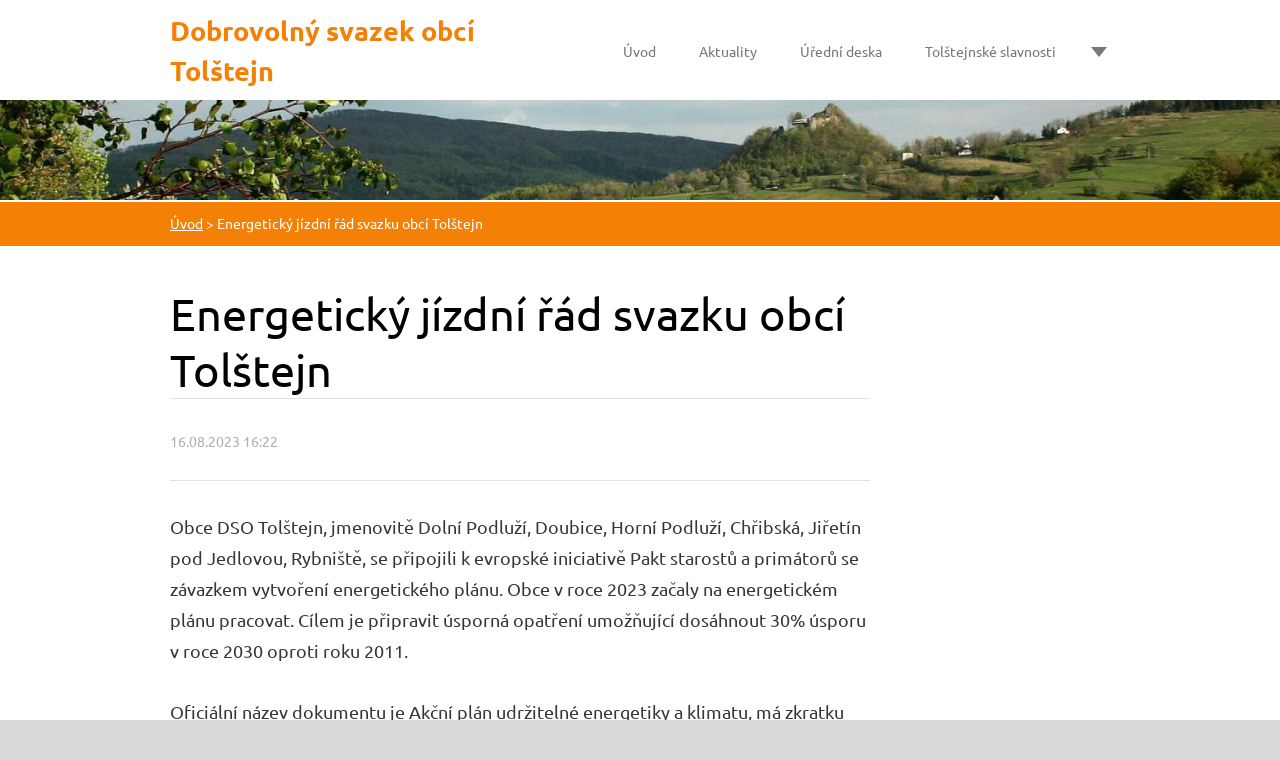

--- FILE ---
content_type: text/html; charset=UTF-8
request_url: https://www.tolstejn.cz/news/energeticky-jizdni-rad-svazku-obci-tolstejn/
body_size: 9054
content:
<!doctype html>
<!--[if lt IE 7]> <html class="lt-ie10 lt-ie9 lt-ie8 lt-ie7" lang="cs"> <![endif]-->
<!--[if IE 7]>    <html class="lt-ie10 lt-ie9 lt-ie8" lang="cs"> <![endif]-->
<!--[if IE 8]>    <html class="lt-ie10 lt-ie9" lang="cs"> <![endif]-->
<!--[if IE 9]>    <html class="lt-ie10" lang="cs"> <![endif]-->
<!--[if gt IE 9]><!-->
<html lang="cs">
<!--<![endif]-->

<head>
  <base href="https://www.tolstejn.cz/">
  <meta charset="utf-8">
  <meta name="description" content="">
  <meta name="keywords" content="">
  <meta name="generator" content="Webnode">
  <meta name="apple-mobile-web-app-capable" content="yes">
  <meta name="apple-mobile-web-app-status-bar-style" content="black">
  <meta name="format-detection" content="telephone=no">
    <link rel="icon" type="image/svg+xml" href="/favicon.svg" sizes="any">  <link rel="icon" type="image/svg+xml" href="/favicon16.svg" sizes="16x16">  <link rel="icon" href="/favicon.ico"><link rel="canonical" href="https://www.tolstejn.cz/news/energeticky-jizdni-rad-svazku-obci-tolstejn/">
<script type="text/javascript">(function(i,s,o,g,r,a,m){i['GoogleAnalyticsObject']=r;i[r]=i[r]||function(){
			(i[r].q=i[r].q||[]).push(arguments)},i[r].l=1*new Date();a=s.createElement(o),
			m=s.getElementsByTagName(o)[0];a.async=1;a.src=g;m.parentNode.insertBefore(a,m)
			})(window,document,'script','//www.google-analytics.com/analytics.js','ga');ga('create', 'UA-797705-6', 'auto',{"name":"wnd_header"});ga('wnd_header.set', 'dimension1', 'W1');ga('wnd_header.set', 'anonymizeIp', true);ga('wnd_header.send', 'pageview');var pageTrackerAllTrackEvent=function(category,action,opt_label,opt_value){ga('send', 'event', category, action, opt_label, opt_value)};</script>
  <link rel="alternate" type="application/rss+xml" href="https://tolstejn.cz/rss/all.xml" title="">
<!--[if lte IE 9]><style type="text/css">.cke_skin_webnode iframe {vertical-align: baseline !important;}</style><![endif]-->
  <meta http-equiv="X-UA-Compatible" content="IE=edge">
  <title>Energetický jízdní řád svazku obcí Tolštejn :: Dobrovolný svazek obcí Tolštejn</title>
  <meta name="viewport" content="width=1100">
  <link rel="stylesheet" href="https://d11bh4d8fhuq47.cloudfront.net/_system/skins/v6/50001112/css/style.css">

				<script type="text/javascript">
				/* <![CDATA[ */
					
					if (typeof(RS_CFG) == 'undefined') RS_CFG = new Array();
					RS_CFG['staticServers'] = new Array('https://d11bh4d8fhuq47.cloudfront.net/');
					RS_CFG['skinServers'] = new Array('https://d11bh4d8fhuq47.cloudfront.net/');
					RS_CFG['filesPath'] = 'https://www.tolstejn.cz/_files/';
					RS_CFG['filesAWSS3Path'] = 'https://c50c42b501.cbaul-cdnwnd.com/1e351f15cd9c8c72416469adb85b36cb/';
					RS_CFG['lbClose'] = 'Zavřít';
					RS_CFG['skin'] = 'default';
					if (!RS_CFG['labels']) RS_CFG['labels'] = new Array();
					RS_CFG['systemName'] = 'Webnode';
						
					RS_CFG['responsiveLayout'] = 0;
					RS_CFG['mobileDevice'] = 0;
					RS_CFG['labels']['copyPasteSource'] = 'Více zde:';
					
				/* ]]> */
				</script><style type="text/css">/* <![CDATA[ */#hf1h08c4f5c {position: absolute;font-size: 13px !important;font-family: "Arial", helvetica, sans-serif !important;white-space: nowrap;z-index: 2147483647;-webkit-user-select: none;-khtml-user-select: none;-moz-user-select: none;-o-user-select: none;user-select: none;}#i7f37785hwsw {position: relative;top: -14px;}* html #i7f37785hwsw { top: -11px; }#i7f37785hwsw a { text-decoration: none !important; }#i7f37785hwsw a:hover { text-decoration: underline !important; }#aoa4lq2h8k8 {z-index: 2147483647;display: inline-block !important;font-size: 16px;padding: 7px 59px 9px 59px;background: transparent url(https://d11bh4d8fhuq47.cloudfront.net/img/footer/footerButtonWebnodeHover.png?ph=c50c42b501) top left no-repeat;height: 18px;cursor: pointer;}* html #aoa4lq2h8k8 { height: 36px; }#aoa4lq2h8k8:hover { background: url(https://d11bh4d8fhuq47.cloudfront.net/img/footer/footerButtonWebnode.png?ph=c50c42b501) top left no-repeat; }#aeenuavk1m1 { display: none; }#d52264ac22d7 {z-index: 3000;text-align: left !important;position: absolute;height: 88px;font-size: 13px !important;color: #ffffff !important;font-family: "Arial", helvetica, sans-serif !important;overflow: hidden;cursor: pointer;}#d52264ac22d7 a {color: #ffffff !important;}#a4c6oko1v9 {color: #36322D !important;text-decoration: none !important;font-weight: bold !important;float: right;height: 31px;position: absolute;top: 19px;right: 15px;cursor: pointer;}#a7hh83cgho { float: right; padding-right: 27px; display: block; line-height: 31px; height: 31px; background: url(https://d11bh4d8fhuq47.cloudfront.net/img/footer/footerButton.png?ph=c50c42b501) top right no-repeat; white-space: nowrap; }#im5o6tl2 { position: relative; left: 1px; float: left; display: block; width: 15px; height: 31px; background: url(https://d11bh4d8fhuq47.cloudfront.net/img/footer/footerButton.png?ph=c50c42b501) top left no-repeat; }#a4c6oko1v9:hover { color: #36322D !important; text-decoration: none !important; }#a4c6oko1v9:hover #a7hh83cgho { background: url(https://d11bh4d8fhuq47.cloudfront.net/img/footer/footerButtonHover.png?ph=c50c42b501) top right no-repeat; }#a4c6oko1v9:hover #im5o6tl2 { background: url(https://d11bh4d8fhuq47.cloudfront.net/img/footer/footerButtonHover.png?ph=c50c42b501) top left no-repeat; }#fa7b4788193hg {padding-right: 11px;padding-right: 11px;float: right;height: 60px;padding-top: 18px;background: url(https://d11bh4d8fhuq47.cloudfront.net/img/footer/footerBubble.png?ph=c50c42b501) top right no-repeat;}#f3c8md722r4m {float: left;width: 18px;height: 78px;background: url(https://d11bh4d8fhuq47.cloudfront.net/img/footer/footerBubble.png?ph=c50c42b501) top left no-repeat;}* html #aoa4lq2h8k8 { filter: progid:DXImageTransform.Microsoft.AlphaImageLoader(src='https://d11bh4d8fhuq47.cloudfront.net/img/footer/footerButtonWebnode.png?ph=c50c42b501'); background: transparent; }* html #aoa4lq2h8k8:hover { filter: progid:DXImageTransform.Microsoft.AlphaImageLoader(src='https://d11bh4d8fhuq47.cloudfront.net/img/footer/footerButtonWebnodeHover.png?ph=c50c42b501'); background: transparent; }* html #fa7b4788193hg { height: 78px; background-image: url(https://d11bh4d8fhuq47.cloudfront.net/img/footer/footerBubbleIE6.png?ph=c50c42b501);  }* html #f3c8md722r4m { background-image: url(https://d11bh4d8fhuq47.cloudfront.net/img/footer/footerBubbleIE6.png?ph=c50c42b501);  }* html #a7hh83cgho { background-image: url(https://d11bh4d8fhuq47.cloudfront.net/img/footer/footerButtonIE6.png?ph=c50c42b501); }* html #im5o6tl2 { background-image: url(https://d11bh4d8fhuq47.cloudfront.net/img/footer/footerButtonIE6.png?ph=c50c42b501); }* html #a4c6oko1v9:hover #rbcGrSigTryButtonRight { background-image: url(https://d11bh4d8fhuq47.cloudfront.net/img/footer/footerButtonHoverIE6.png?ph=c50c42b501);  }* html #a4c6oko1v9:hover #rbcGrSigTryButtonLeft { background-image: url(https://d11bh4d8fhuq47.cloudfront.net/img/footer/footerButtonHoverIE6.png?ph=c50c42b501);  }/* ]]> */</style><script type="text/javascript" src="https://d11bh4d8fhuq47.cloudfront.net/_system/client/js/compressed/frontend.package.1-3-108.js?ph=c50c42b501"></script><style type="text/css"></style></head>

<body>
<!-- div id="wrapper" -->
<div id="wrapper" class="LIGHT ORANGE">

   <!-- div id="header" -->
   <div id="header">

      <!-- div id="headerContent" -->
      <div id="headerContent" class="clearfix">

                  <div id="logoZone">
                        <div id="logo"><a href="home/" title="Přejít na úvodní stránku."><span id="rbcSystemIdentifierLogo">Dobrovolný svazek obcí Tolštejn</span></a></div>                  </div>


                  <!-- div id="headerNav" -->
                  <div id="headerNav" class="clearfix">
                           <div class="menuWrapper">
                                

    
		<ul class="menu">
	<li class="first">      
      <a href="/home/">         
      Úvod        
  </a>        
  </li>
	<li>      
      <a href="/aktuality/">         
      Aktuality        
  </a>        
  </li>
	<li>      
      <a href="/uredni-deska/">         
      Úřední deska        
  </a>        
  </li>
	<li>      
      <a href="/tolstejnske-slavnosti/">         
      Tolštejnské slavnosti        
  </a>        
  </li>
	<li>      
      <a href="/pujcovani-podia/">         
      Půjčování pódia        
  </a>        
  </li>
	<li class="last">      
      <a href="/kontakt/">         
      Kontakt        
  </a>        
  </li>
</ul>   

      <div class="clearfix"></div>     
					
                           </div>
                  </div>

	      <script type="application/javascript">
		      var el = document.getElementById("headerNav");
		      if (typeof(el) != "undefined") {
			      el.style.display = "none";
		      }
	      </script>
                  <!-- div id="headerNav" -->

      </div>
      <!-- div id="headerContent" -->



   </div>
   <!-- div id="header" -->




   <!-- div id="illustration" -->
   <div id="illustration" class="illustrationSubpage">

        <div id="illustrationContent">
            <div id="moto"><span id="rbcCompanySlogan" class="rbcNoStyleSpan"></span></div>
        </div>
       <div id="illustrationImgWapper">
           <img src="https://c50c42b501.cbaul-cdnwnd.com/1e351f15cd9c8c72416469adb85b36cb/200000124-eb7a5ec70f/50000000.jpg?ph=c50c42b501" width="1920" height="350" alt="">       </div>

   </div>
   <!-- div id="illustration" -->




   <!-- div id="breadcrumbs" -->
   <div id="breadcrumbs">
        <div id="breadcrumbsContent">
           <div id="pageNavigator" class="rbcContentBlock">            <div id="navigator" class="widget widgetNavigator clearfix">             <a class="navFirstPage" href="/home/">Úvod</a>           <span> &gt; </span>             <span id="navCurrentPage">Energetický jízdní řád svazku obcí Tolštejn</span>             </div>      </div>        </div>
   </div>
   <!-- div id="breadcrumbs" -->




   <!-- div id="main" -->
   <div id="main" role="main">


         <!-- div id="mainContent" -->
         <div id="mainContent" class="clearfix" >


             <!-- div class="column75" -->
             <div class="column75">

                  
		       
             

      <div class="widget widgetArticlesDetial clearfix">
      
          <div class="widgetTitle"> 
              <h1>Energetický jízdní řád svazku obcí Tolštejn</h1>
          </div>   
                   
          <div class="widgetContent clearfix">
                
                <div class="wrapperDate">
                    16.08.2023 16:22
                </div>
                
                 
                
                <div class="clearfix"></div>
                
                <div class="wrapperContent clearfix">                       
                    <p>Obce DSO Tolštejn, jmenovitě Dolní Podluží, Doubice, Horní Podluží, Chřibská, Jiřetín pod Jedlovou, Rybniště, se připojili k&nbsp;evropské iniciativě Pakt starostů a primátorů se závazkem vytvoření energetického plánu. Obce v&nbsp;roce 2023 začaly na energetickém plánu pracovat. Cílem je připravit úsporná opatření umožňující dosáhnout 30% úsporu v&nbsp;roce 2030 oproti roku 2011.</p>
<p>Oficiální název dokumentu je Akční plán udržitelné energetiky a klimatu, má zkratku SECAP a lze ho zjednodušeně nazývat energetickým jízdním řádem či energetickým plánem. Jedná se o dokument popisující veškeré spotřeby na území obcí, tedy výrobu tepla, spotřebu elektřiny, spotřeby plynu a uhlí a také spotřebu jiných paliv. Hlavním smyslem energetického plánu je nastavení 30% úspor pro cílový rok 2030. Pro dosažení takové úspory je potřeba mnoha rozličných úsporných opatření. Energetický plán proto obsahuje připravený zásobník úsporných opatření, které lze porovnat mezi sebou s&nbsp;ohledem na náklady a očekávané přínosy. Mezi jednotlivá opatření patří např. zateplení budov, výměna oken, modernizace zdroje tepla a osvětlení, výstavba fotovoltaických elektráren či jiná komplexní rekonstrukce budov v&nbsp;majetku obcí. Úsporná opatření nejen snižují energetickou náročnost, a tedy náklady obcí, ale také umožňují zvýšit nezávislost dodávek energie a samozřejmě podporují celospolečenskou snahu o snížení změn klimatu.</p>
<p>Klíčovou součástí energetického plánu je pravidelné sledování spotřeb. Tzv. energetický management mají obce DSO Tolštejn již zaveden a umožňuje průběžnou kontrolu spotřeb i odhalení mimořádných událostí.</p>
<p>Příprava energetického plánu (SECAPu) probíhá v rámci evropského projektu OwnYourSECAP. V&nbsp;České republice jsou partnery také města Tábor, Přeštice či Žďár nad Sázavou. Hlavním cílem projektu je vytváření obecních energetických plánů a podpora s&nbsp;naplňováním úsporných opatření. Účast na projektu je pro DSO Tolštejn zdarma. Více o projektu na <a href="http://www.ownyoursecap.eu">www.ownyoursecap.eu</a> .</p>
<p><em>Autor textu: Michal Staša, SEVEn Energy</em></p>
<p>Další odkazy:</p>
<p>Projektové stránky OwnYourSECAP:&nbsp; <a href="https://www.ownyoursecap.eu">https://www.ownyoursecap.eu</a>&nbsp;<span style="display: none;"> </span></p>
<p>Stránky českého partnera projektu, společnost SEVEn: <a href="https://www.svn.cz">https://www.svn.cz</a></p>
<p>Pakt starostů a primátorů na webu Ministerstva životního prostředí: <a href="https://www.mzp.cz/cz/pakt_starostu_a_primatoru">https://www.mzp.cz/cz/pakt_starostu_a_primatoru</a></p>
<p>&nbsp;</p>
                                    
                </div>
                  
                  
                <div class="wrapperArticlesFooter clearfix">
                
                    <div class="rbcBookmarks"><div id="rbcBookmarks200000362"></div></div>
		<script type="text/javascript">
			/* <![CDATA[ */
			Event.observe(window, 'load', function(){
				var bookmarks = '<div style=\"float:left;\"><div style=\"float:left;\"><iframe src=\"//www.facebook.com/plugins/like.php?href=https://www.tolstejn.cz/news/energeticky-jizdni-rad-svazku-obci-tolstejn/&amp;send=false&amp;layout=button_count&amp;width=155&amp;show_faces=false&amp;action=like&amp;colorscheme=light&amp;font&amp;height=21&amp;appId=397846014145828&amp;locale=cs_CZ\" scrolling=\"no\" frameborder=\"0\" style=\"border:none; overflow:hidden; width:155px; height:21px; position:relative; top:1px;\" allowtransparency=\"true\"></iframe></div><div style=\"float:left;\"><a href=\"https://twitter.com/share\" class=\"twitter-share-button\" data-count=\"horizontal\" data-via=\"webnode\" data-lang=\"en\">Tweet</a></div><script type=\"text/javascript\">(function() {var po = document.createElement(\'script\'); po.type = \'text/javascript\'; po.async = true;po.src = \'//platform.twitter.com/widgets.js\';var s = document.getElementsByTagName(\'script\')[0]; s.parentNode.insertBefore(po, s);})();'+'<'+'/scr'+'ipt></div> <div class=\"addthis_toolbox addthis_default_style\" style=\"float:left;\"><a class=\"addthis_counter addthis_pill_style\"></a></div> <script type=\"text/javascript\">(function() {var po = document.createElement(\'script\'); po.type = \'text/javascript\'; po.async = true;po.src = \'https://s7.addthis.com/js/250/addthis_widget.js#pubid=webnode\';var s = document.getElementsByTagName(\'script\')[0]; s.parentNode.insertBefore(po, s);})();'+'<'+'/scr'+'ipt><div style=\"clear:both;\"></div>';
				$('rbcBookmarks200000362').innerHTML = bookmarks;
				bookmarks.evalScripts();
			});
			/* ]]> */
		</script>
		                                              
    
                    <div class="wrapperBacklink">
                          <a class="iconBack" href="archive/news/">Zpět</a>
                    </div>  
                    
                </div>                                 

          </div>     
    	
      </div>  
              

			
		
             </div>
             <!-- div class="column75" -->

             <!-- div class="column25" -->
             <div class="column25">

                 
                 
             </div>
             <!-- div class="column25" -->

         </div>
         <!-- div id="mainContent" -->

   </div>
   <!-- div id="main" -->




   <!-- div id="footerCover" -->
   <div id="footerCover">

        <!-- div id="footerMain" -->
        <div id="footerMain">

                <!-- div id="footerMainContent" -->
                <div id="footerMainContent" class="footerColumns clearfix">

                      <div class="column33 footerColumn1">
                          
      <div class="widget widgetContact clearfix">              
		      
          <div class="widgetTitle"> 
              <h2>Kontakt</h2>
          </div>   
                   
          <div class="widgetContent clearfix">    
              <span class="contactCompany">Ing. Roman Forfera, předseda</span>
              <span class="contactAddress">Obecní úřad Rybniště<br />
407 51 Rybniště 33</span>     
              <span class="contactPhone">     
      412 381 121     
	</span>  
              <span class="contactEmail">          									
      <a href="&#109;&#97;&#105;&#108;&#116;&#111;:&#115;&#116;&#97;&#114;&#111;&#115;&#116;&#97;&#64;&#111;&#98;&#101;&#99;&#114;&#121;&#98;&#110;&#105;&#115;&#116;&#101;&#46;&#99;&#122;"><span id="rbcContactEmail">&#115;&#116;&#97;&#114;&#111;&#115;&#116;&#97;&#64;&#111;&#98;&#101;&#99;&#114;&#121;&#98;&#110;&#105;&#115;&#116;&#101;&#46;&#99;&#122;</span></a> 
	</span>             
          </div>                         	
		    		
      </div>             
					
                                                  
                      </div>

                      <div class="column33 footerColumn2">
                                                                        </div>

                      <div class="column33 footerColumn3">
                                                                        </div>

                </div>
                <!-- div id="footerMainContent" -->

        </div>
        <!-- div id="footerMain" -->



         <!-- div id="footerText" -->
         <div id="footerText" class="clearfix">

                <!-- div id="footerTextContent" -->
                <div id="footerTextContent" class="clearfix">

                          <div class="column50">

                                <!-- div id="copyright" -->
                                <div id="copyright">
                                    <span id="rbcFooterText" class="rbcNoStyleSpan">© 2014 Všechna práva vyhrazena.</span>                                </div>
                                <!-- div id="copyright" -->

                                <!-- div id="signature" -->
                                <div id="signature">
                                    <span class="rbcSignatureText"><a rel="nofollow" href="https://www.webnode.cz?utm_source=text&amp;utm_medium=footer&amp;utm_campaign=free1">Vytvořte si webové stránky zdarma!</a><a id="aoa4lq2h8k8" rel="nofollow" href="https://www.webnode.cz?utm_source=button&amp;utm_medium=footer&amp;utm_campaign=free1"><span id="aeenuavk1m1">Webnode</span></a></span>                                </div>
                                <!-- div id="signature" -->

                          </div>

                          <div class="column50">

                                 <!-- div id="systemNav" -->
                                 <ul class="systemNav">
                                     <li class="homepage"><a href="home/" title="Přejít na úvodní stránku.">Úvodní stránka</a></li>
                                     <li class="sitemap"><a href="/sitemap/" title="Přejít na mapu stránek.">Mapa stránek</a></li>
                                     <li class="rss"><a href="/rss/" title="RSS kanály">RSS</a></li>
                                     <li class="print"><a href="#" onclick="window.print(); return false;" title="Vytisknout stránku">Tisk</a></li>
                                 </ul>
                                 <!-- div id="systemNav" -->

                                 <!-- div id="lang" -->
                                 <div id="lang">
                                     <div id="languageSelect"></div>			
                                 </div>
                                 <!-- div id="lang" -->

                          </div>

                </div>
                <!-- div id="footerTextContent" -->

         </div>
         <!-- div id="footerText" -->

   </div>
   <!-- div id="footerCover" -->


</div>
<!-- div id="wrapper" -->





<script src="https://d11bh4d8fhuq47.cloudfront.net/_system/skins/v6/50001112/js/libs/jquery-1.7.1.min.js"></script>


<script type="text/javascript">
/* <![CDATA[ */
  jQuery.noConflict();

  var wnTplSettings = {};
  wnTplSettings.photogallerySlideshowStop  = 'Pozastavit prezentaci';
  wnTplSettings.photogallerySlideshowStart = 'Spustit prezentaci';

/* ]]> */
</script>

<script src="https://d11bh4d8fhuq47.cloudfront.net/_system/skins/v6/50001112/js/script.js"></script>


<div id="rbcFooterHtml"></div><div style="display: none;" id="hf1h08c4f5c"><span id="i7f37785hwsw">&nbsp;</span></div><div id="d52264ac22d7" style="display: none;"><a href="https://www.webnode.cz?utm_source=window&amp;utm_medium=footer&amp;utm_campaign=free1" rel="nofollow"><div id="f3c8md722r4m"><!-- / --></div><div id="fa7b4788193hg"><div><strong id="fekj2g4f283b">Vytvořte si vlastní web zdarma!</strong><br /><span id="e9ba1863">Moderní webové stránky za 5 minut</span></div><span id="a4c6oko1v9"><span id="im5o6tl2"><!-- / --></span><span id="a7hh83cgho">Vyzkoušet</span></span></div></a></div><script type="text/javascript">/* <![CDATA[ */var jfa6kke1 = {sig: $('hf1h08c4f5c'),prefix: $('i7f37785hwsw'),btn : $('aoa4lq2h8k8'),win : $('d52264ac22d7'),winLeft : $('f3c8md722r4m'),winLeftT : $('ge4ka37943cg3'),winLeftB : $('gkaijqn3e4'),winRght : $('fa7b4788193hg'),winRghtT : $('aue7598e'),winRghtB : $('f700d3hbwwc5'),tryBtn : $('a4c6oko1v9'),tryLeft : $('im5o6tl2'),tryRght : $('a7hh83cgho'),text : $('e9ba1863'),title : $('fekj2g4f283b')};jfa6kke1.sig.appendChild(jfa6kke1.btn);var ed03icl21=0,fg7lcjoq=0,bkn13hk2=0,fn8560jb9,gbe0d05bi6cch=$$('.rbcSignatureText')[0],jis4o5336g4=false,en676jm3ioji40;function gda4j1dwxu0(){if (!jis4o5336g4 && pageTrackerAllTrackEvent){pageTrackerAllTrackEvent('Signature','Window show - web',jfa6kke1.sig.getElementsByTagName('a')[0].innerHTML);jis4o5336g4=true;}jfa6kke1.win.show();bkn13hk2=jfa6kke1.tryLeft.offsetWidth+jfa6kke1.tryRght.offsetWidth+1;jfa6kke1.tryBtn.style.width=parseInt(bkn13hk2)+'px';jfa6kke1.text.parentNode.style.width = '';jfa6kke1.winRght.style.width=parseInt(20+bkn13hk2+Math.max(jfa6kke1.text.offsetWidth,jfa6kke1.title.offsetWidth))+'px';jfa6kke1.win.style.width=parseInt(jfa6kke1.winLeft.offsetWidth+jfa6kke1.winRght.offsetWidth)+'px';var wl=jfa6kke1.sig.offsetLeft+jfa6kke1.btn.offsetLeft+jfa6kke1.btn.offsetWidth-jfa6kke1.win.offsetWidth+12;if (wl<10){wl=10;}jfa6kke1.win.style.left=parseInt(wl)+'px';jfa6kke1.win.style.top=parseInt(fg7lcjoq-jfa6kke1.win.offsetHeight)+'px';clearTimeout(fn8560jb9);}function ccihf2q1a6c8j(){fn8560jb9=setTimeout('jfa6kke1.win.hide()',1000);}function oj4c1pf0o0eh(){var ph = RubicusFrontendIns.photoDetailHandler.lightboxFixed?document.getElementsByTagName('body')[0].offsetHeight/2:RubicusFrontendIns.getPageSize().pageHeight;jfa6kke1.sig.show();ed03icl21=0;fg7lcjoq=0;if (gbe0d05bi6cch&&gbe0d05bi6cch.offsetParent){var obj=gbe0d05bi6cch;do{ed03icl21+=obj.offsetLeft;fg7lcjoq+=obj.offsetTop;} while (obj = obj.offsetParent);}if ($('rbcFooterText')){jfa6kke1.sig.style.color = $('rbcFooterText').getStyle('color');jfa6kke1.sig.getElementsByTagName('a')[0].style.color = $('rbcFooterText').getStyle('color');}jfa6kke1.sig.style.width=parseInt(jfa6kke1.prefix.offsetWidth+jfa6kke1.btn.offsetWidth)+'px';if (ed03icl21<0||ed03icl21>document.body.offsetWidth){ed03icl21=(document.body.offsetWidth-jfa6kke1.sig.offsetWidth)/2;}if (ed03icl21>(document.body.offsetWidth*0.55)){jfa6kke1.sig.style.left=parseInt(ed03icl21+(gbe0d05bi6cch?gbe0d05bi6cch.offsetWidth:0)-jfa6kke1.sig.offsetWidth)+'px';}else{jfa6kke1.sig.style.left=parseInt(ed03icl21)+'px';}if (fg7lcjoq<=0 || RubicusFrontendIns.photoDetailHandler.lightboxFixed){fg7lcjoq=ph-5-jfa6kke1.sig.offsetHeight;}jfa6kke1.sig.style.top=parseInt(fg7lcjoq-5)+'px';}function cgj95lg290fd(){if (en676jm3ioji40){clearTimeout(en676jm3ioji40);}en676jm3ioji40 = setTimeout('oj4c1pf0o0eh()', 10);}Event.observe(window,'load',function(){if (jfa6kke1.win&&jfa6kke1.btn){if (gbe0d05bi6cch){if (gbe0d05bi6cch.getElementsByTagName("a").length > 0){jfa6kke1.prefix.innerHTML = gbe0d05bi6cch.innerHTML + '&nbsp;';}else{jfa6kke1.prefix.innerHTML = '<a href="https://www.webnode.cz?utm_source=text&amp;utm_medium=footer&amp;utm_content=cz-web-0&amp;utm_campaign=signature" rel="nofollow">'+gbe0d05bi6cch.innerHTML + '</a>&nbsp;';}gbe0d05bi6cch.style.visibility='hidden';}else{if (pageTrackerAllTrackEvent){pageTrackerAllTrackEvent('Signature','Missing rbcSignatureText','www.tolstejn.cz');}}oj4c1pf0o0eh();setTimeout(oj4c1pf0o0eh, 500);setTimeout(oj4c1pf0o0eh, 1000);setTimeout(oj4c1pf0o0eh, 5000);Event.observe(jfa6kke1.btn,'mouseover',gda4j1dwxu0);Event.observe(jfa6kke1.win,'mouseover',gda4j1dwxu0);Event.observe(jfa6kke1.btn,'mouseout',ccihf2q1a6c8j);Event.observe(jfa6kke1.win,'mouseout',ccihf2q1a6c8j);Event.observe(jfa6kke1.win,'click',function(){if (pageTrackerAllTrackEvent){pageTrackerAllTrackEvent('Signature','Window click - web','Vytvořte si vlastní web zdarma!',0);}document/*ccdhffe5c0i32*/.location.href='https://www.webnode.cz?utm_source=window&utm_medium=footer&utm_content=cz-web-0&utm_campaign=signature';});Event.observe(window, 'resize', cgj95lg290fd);Event.observe(document.body, 'resize', cgj95lg290fd);RubicusFrontendIns.addObserver({onResize: cgj95lg290fd});RubicusFrontendIns.addObserver({onContentChange: cgj95lg290fd});RubicusFrontendIns.addObserver({onLightboxUpdate: oj4c1pf0o0eh});Event.observe(jfa6kke1.btn, 'click', function(){if (pageTrackerAllTrackEvent){pageTrackerAllTrackEvent('Signature','Button click - web',jfa6kke1.sig.getElementsByTagName('a')[0].innerHTML);}});Event.observe(jfa6kke1.tryBtn, 'click', function(){if (pageTrackerAllTrackEvent){pageTrackerAllTrackEvent('Signature','Try Button click - web','Vytvořte si vlastní web zdarma!',0);}});}});RubicusFrontendIns.addFileToPreload('https://d11bh4d8fhuq47.cloudfront.net/img/footer/footerButtonWebnode.png?ph=c50c42b501');RubicusFrontendIns.addFileToPreload('https://d11bh4d8fhuq47.cloudfront.net/img/footer/footerButton.png?ph=c50c42b501');RubicusFrontendIns.addFileToPreload('https://d11bh4d8fhuq47.cloudfront.net/img/footer/footerButtonHover.png?ph=c50c42b501');RubicusFrontendIns.addFileToPreload('https://d11bh4d8fhuq47.cloudfront.net/img/footer/footerBubble.png?ph=c50c42b501');if (Prototype.Browser.IE){RubicusFrontendIns.addFileToPreload('https://d11bh4d8fhuq47.cloudfront.net/img/footer/footerBubbleIE6.png?ph=c50c42b501');RubicusFrontendIns.addFileToPreload('https://d11bh4d8fhuq47.cloudfront.net/img/footer/footerButtonHoverIE6.png?ph=c50c42b501');}RubicusFrontendIns.copyLink = 'https://www.webnode.cz';RS_CFG['labels']['copyPasteBackLink'] = 'Vytvořte si vlastní stránky zdarma:';/* ]]> */</script><script type="text/javascript">var keenTrackerCmsTrackEvent=function(id){if(typeof _jsTracker=="undefined" || !_jsTracker){return false;};try{var name=_keenEvents[id];var keenEvent={user:{u:_keenData.u,p:_keenData.p,lc:_keenData.lc,t:_keenData.t},action:{identifier:id,name:name,category:'cms',platform:'WND1',version:'2.1.157'},browser:{url:location.href,ua:navigator.userAgent,referer_url:document.referrer,resolution:screen.width+'x'+screen.height,ip:'3.145.211.230'}};_jsTracker.jsonpSubmit('PROD',keenEvent,function(err,res){});}catch(err){console.log(err)};};</script></body>
</html>
